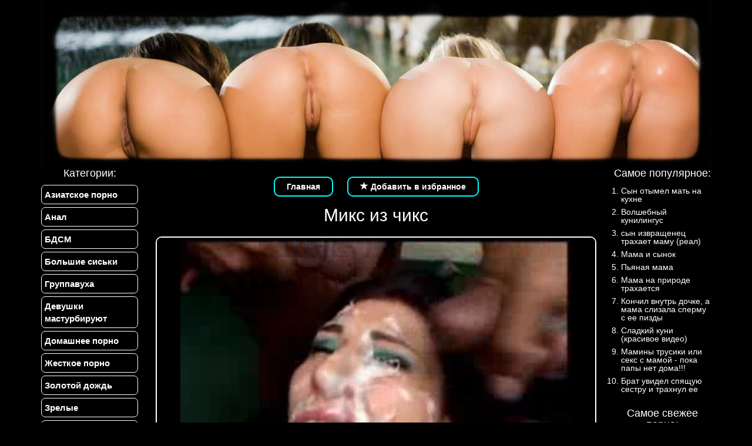

--- FILE ---
content_type: text/html; charset=UTF-8
request_url: http://adaltvideo2.ru/video.php?id=1892
body_size: 5015
content:
<!DOCTYPE html>
<html lang="ru">
<head>
<meta charset="utf-8">
<base href="http://adaltvideo2.ru/">
<meta http-equiv="X-UA-Compatible" content="IE=edge">
<meta name="viewport" content="width=device-width, initial-scale=1">
<link rel="shortcut icon" href="favicon.ico">
<link href="/css/bootstrap.min.css" rel="stylesheet">
<link href="/css/style.css" rel="stylesheet">
<!--[if lt IE 9]>
<script src="https://oss.maxcdn.com/libs/html5shiv/3.7.0/html5shiv.js"></script>
<script src="https://oss.maxcdn.com/libs/respond.js/1.4.2/respond.min.js"></script>
<![endif]--><title>Микс из чикс смотреть онлайн порно видео бесплатно и без СМС</title>
<meta name="description" content="Микс из чикс смотреть бесплатно онлайн порно видео из категории - Сперма">
<meta name="keywords" content="Сперма, бесплатное порно видео, бесплатный секс">






<!--property start-->
<meta property="og:site_name" content="adaltvideo2.ru" />
<meta property="og:title" content="Микс из чикс" />
<meta property="og:description" content="Микс из чикс смотреть бесплатно онлайн порно видео из категории - Сперма" />
<meta property="og:keywords" content="Сперма, бесплатное порно видео, бесплатный секс" />
<!---------------->
<meta property="og:image" content="http://adaltvideo2.ru/screen/1892.jpg" />
<meta property="ya:ovs:poster" content="http://adaltvideo2.ru/screen/1892.jpg" />
<!---------------->
<meta property="og:url" content="http://adaltvideo2.ru/video.php?id=1892" />
<!---------------->
<meta property="ya:ovs:embed_html" content='<iframe src="http://adaltvideo2.ru/embed/?cat=Сперма&cat-url=http://adaltvideo2.ru/category.php?cat=29&link=http://adaltvideo2.ru/video.php?id=1892&screen=1892&video=23761343_112114150.flv.mp4" width="700" height="500" frameborder="0" scrolling="no" allowfullscreen></iframe>' />
<meta property="ya:ovs:embed_url" content="http://adaltvideo2.ru/embed/?cat=Сперма&cat-url=http://adaltvideo2.ru/category.php?cat=29&link=http://adaltvideo2.ru/video.php?id=1892&screen=1892&video=23761343_112114150.flv.mp4" />
<meta property="og:video:iframe" content="http://adaltvideo2.ru/embed/?cat=Сперма&cat-url=http://adaltvideo2.ru/category.php?cat=29&link=http://adaltvideo2.ru/video.php?id=1892&screen=1892&video=23761343_112114150.flv.mp4" />
<meta property="og:video" content="http://adaltvideo2.ru/embed/?cat=Сперма&cat-url=http://adaltvideo2.ru/category.php?cat=29&link=http://adaltvideo2.ru/video.php?id=1892&screen=1892&video=23761343_112114150.flv.mp4" />
<!---------------->
<meta property="ya:ovs:content_id" content="1892" />
<meta property="ya:ovs:views_total" content="7498" />
<!---------------->
<meta property="og:duration" content="705" />
<meta property="video:duration" content="705" />
<!---------------->
<meta property="og:video:width" content="640" />
<meta property="og:video:height" content="360" />
<meta property="og:type" content="video" />
<meta property="og:video:type" content="application/x-shockwave-flash" />
<meta property="ya:ovs:status" content="published" />
<meta property="ya:ovs:content_url:public" content="true" />
<meta property="ya:ovs:adult" content="true" />
<meta property="ya:ovs:allow_embed" content="true" />
<!---------------->
<meta property="video:tag" content="Сперма" />
<!--property end-->





</head>
<body>
<div class="container">
<div class="top">
	<a title="Порно видео и ролики бесплатно онлайн!" href="/"><img alt="Порно видео и ролики бесплатно онлайн" title="Порно видео и ролики бесплатно онлайн!" src="/img/1.jpg"></a>
</div>
<div class="row">
<div class="col-lg-2 col-md-2 col-sm-12 col-xs-12 left">
<h3>Категории:</h3>
<ul>
<li><a title="Азиатское порно" href="/category.php?cat=13">Азиатское порно</a></li>
<li><a title="Анал" href="/category.php?cat=1">Анал</a></li>
<li><a title="БДСМ" href="/category.php?cat=6">БДСМ</a></li>
<li><a title="Большие сиськи" href="/category.php?cat=14">Большие сиськи</a></li>
<li><a title="Группавуха" href="/category.php?cat=4">Группавуха</a></li>
<li><a title="Девушки мастурбируют" href="/category.php?cat=15">Девушки мастурбируют</a></li>
<li><a title="Домашнее порно" href="/category.php?cat=16">Домашнее порно</a></li>
<li><a title="Жесткое порно" href="/category.php?cat=17">Жесткое порно</a></li>
<li><a title="Золотой дождь" href="/category.php?cat=5">Золотой дождь</a></li>
<li><a title="Зрелые" href="/category.php?cat=19">Зрелые</a></li>
<li><a title="Инцест" href="/category.php?cat=2">Инцест</a></li>
<li><a title="Кунилингус" href="/category.php?cat=28">Кунилингус</a></li>
<li><a title="Лесбиянки" href="/category.php?cat=20">Лесбиянки</a></li>
<li><a title="Межрассовое" href="/category.php?cat=21">Межрассовое</a></li>
<li><a title="Минет" href="/category.php?cat=23">Минет</a></li>
<li><a title="Молодые" href="/category.php?cat=24">Молодые</a></li>
<li><a title="Оргазмы девушек" href="/category.php?cat=26">Оргазмы девушек</a></li>
<li><a title="Полные фильмы" href="/category.php?cat=25">Полные фильмы</a></li>
<li><a title="Русское порно" href="/category.php?cat=7">Русское порно</a></li>
<li><a title="Сперма" href="/category.php?cat=29">Сперма</a></li>
<li><a title="Толстые в порно" href="/category.php?cat=22">Толстые в порно</a></li>
<li><a title="Трансы" href="/category.php?cat=30">Трансы</a></li>
<li><a title="Фистинг" href="/category.php?cat=27">Фистинг</a></li>
</ul>
</div><div class="col-lg-8 col-md-8 col-sm-12 col-xs-12 centr">
<div class="menu">
	<a href="/">Главная</a>
    <script type="text/javascript">
	  var url = "http://adaltvideo2.ru";
	  var title = "Порно видео и ролики бесплатно онлайн!";
	  function addFavorite(a) {
		try {
		  window.external.AddFavorite(url, title);
		}
		catch (e) {
		  try {
			window.sidebar.addPanel (title, url, "");
			}
		  catch (e) {
			if (typeof(opera)=="object") {
			  a.rel = "sidebar";
			  a.title = title;
			  a.url = url;
			  return true;
			}
			else {
			  alert("Нажмите Ctrl-D для добавления в избранное");
			}
		  }
		}
		return false;
			  }
	</script>
<a href="#" onclick="return addFavorite(this);"><i class="glyphicon glyphicon-star"></i> Добавить в избранное</a>

</div><div class="row">
<h1>Микс из чикс</h1>
<div class="col-lg-12 col-md-12 col-sm-12 col-xs-12">
<div class="video">

<noindex>
	<script type="text/javascript">
	teasernet_blockid = 788650;
	teasernet_padid = 265796;
	</script>
	<script type="text/javascript" src="http://fejla.com/62/5d46/47c0.js"></script>
</noindex>

<div class="invideo">
	<iframe src="/embed/?cat=Сперма&cat-url=http://adaltvideo2.ru/category.php?cat=29&link=http://adaltvideo2.ru/video.php?id=1892&screen=1892&video=23761343_112114150.flv.mp4" width="700" height="500" frameborder="0" scrolling="no" allowfullscreen></iframe>
</div>

<noindex>
	<script type="text/javascript">
	teasernet_blockid = 636313;
	teasernet_padid = 265796;
	</script>
	<script type="text/javascript" src="http://fejla.com/c4i0/248/387/72/3.js"></script>
</noindex>

</div>
</div>

<noindex>
	<div class="col-lg-12 col-md-12 col-sm-12 col-xs-12 videoBLOCK">
		<div class="block tizer">
		<script type="text/javascript">
		teasernet_blockid = 636303;
		teasernet_padid = 265796;
		</script>
		<script type="text/javascript" src="//xksqb.com/46d/503/132c7c12.js"></script>
		</div>
	</div>
</noindex>

<div class="col-lg-4 col-md-4 col-sm-4 col-xs-6 videoBLOCK">
    <div class="block">
    	<div class="kadr">
        	<a href="/video.php?id=2877"><img title="в рот" alt="в рот" src="/screen/2877.jpg"></a>
        </div>
        <div class="info">
            <div class="time">01:11</div>
            <div class="view"><noindex>просм. 5735</noindex></div>
        </div>
        <div class="title">
			<p>
				<a href="/video.php?id=2877" title="в рот">
					в рот				</a>
			</p>
        </div>
    </div>
</div><div class="col-lg-4 col-md-4 col-sm-4 col-xs-6 videoBLOCK">
    <div class="block">
    	<div class="kadr">
        	<a href="/video.php?id=2866"><img title="кончалово" alt="кончалово" src="/screen/2866.jpg"></a>
        </div>
        <div class="info">
            <div class="time">02:26</div>
            <div class="view"><noindex>просм. 3163</noindex></div>
        </div>
        <div class="title">
			<p>
				<a href="/video.php?id=2866" title="кончалово">
					кончалово				</a>
			</p>
        </div>
    </div>
</div><div class="col-lg-4 col-md-4 col-sm-4 col-xs-6 videoBLOCK">
    <div class="block">
    	<div class="kadr">
        	<a href="/video.php?id=2863"><img title="Королевы спермы" alt="Королевы спермы" src="/screen/2863.jpg"></a>
        </div>
        <div class="info">
            <div class="time">35:29</div>
            <div class="view"><noindex>просм. 3710</noindex></div>
        </div>
        <div class="title">
			<p>
				<a href="/video.php?id=2863" title="Королевы спермы">
					Королевы спермы				</a>
			</p>
        </div>
    </div>
</div><div class="col-lg-4 col-md-4 col-sm-4 col-xs-6 videoBLOCK">
    <div class="block">
    	<div class="kadr">
        	<a href="/video.php?id=2835"><img title="Кристина Белла" alt="Кристина Белла" src="/screen/2835.jpg"></a>
        </div>
        <div class="info">
            <div class="time">26:27</div>
            <div class="view"><noindex>просм. 2614</noindex></div>
        </div>
        <div class="title">
			<p>
				<a href="/video.php?id=2835" title="Кристина Белла">
					Кристина Белла				</a>
			</p>
        </div>
    </div>
</div><div class="col-lg-4 col-md-4 col-sm-4 col-xs-6 videoBLOCK">
    <div class="block">
    	<div class="kadr">
        	<a href="/video.php?id=2829"><img title="мужские оргазмы" alt="мужские оргазмы" src="/screen/2829.jpg"></a>
        </div>
        <div class="info">
            <div class="time">13:44</div>
            <div class="view"><noindex>просм. 2382</noindex></div>
        </div>
        <div class="title">
			<p>
				<a href="/video.php?id=2829" title="мужские оргазмы">
					мужские оргазмы				</a>
			</p>
        </div>
    </div>
</div><div class="col-lg-4 col-md-4 col-sm-4 col-xs-6 videoBLOCK">
    <div class="block">
    	<div class="kadr">
        	<a href="/video.php?id=2827"><img title="Много камшотов - хороших и разных" alt="Много камшотов - хороших и разных" src="/screen/2827.jpg"></a>
        </div>
        <div class="info">
            <div class="time">06:21</div>
            <div class="view"><noindex>просм. 2731</noindex></div>
        </div>
        <div class="title">
			<p>
				<a href="/video.php?id=2827" title="Много камшотов - хороших и разных">
					Много камшотов - хороших и разных				</a>
			</p>
        </div>
    </div>
</div><div class="col-lg-4 col-md-4 col-sm-4 col-xs-6 videoBLOCK">
    <div class="block">
    	<div class="kadr">
        	<a href="/video.php?id=2752"><img title="All Internal 2 - кончают прямо в жопу !" alt="All Internal 2 - кончают прямо в жопу !" src="/screen/2752.jpg"></a>
        </div>
        <div class="info">
            <div class="time">1:07:09</div>
            <div class="view"><noindex>просм. 1883</noindex></div>
        </div>
        <div class="title">
			<p>
				<a href="/video.php?id=2752" title="All Internal 2 - кончают прямо в жопу !">
					All Internal 2 - кончают прямо в жопу !				</a>
			</p>
        </div>
    </div>
</div><div class="col-lg-4 col-md-4 col-sm-4 col-xs-6 videoBLOCK">
    <div class="block">
    	<div class="kadr">
        	<a href="/video.php?id=2749"><img title="Негр с уродливым членом кончяет в рот блондинке" alt="Негр с уродливым членом кончяет в рот блондинке" src="/screen/2749.jpg"></a>
        </div>
        <div class="info">
            <div class="time">00:21</div>
            <div class="view"><noindex>просм. 2168</noindex></div>
        </div>
        <div class="title">
			<p>
				<a href="/video.php?id=2749" title="Негр с уродливым членом кончяет в рот блондинке">
					Негр с уродливым членом кончяет в рот блондинке				</a>
			</p>
        </div>
    </div>
</div><div class="col-lg-4 col-md-4 col-sm-4 col-xs-6 videoBLOCK">
    <div class="block">
    	<div class="kadr">
        	<a href="/video.php?id=2748"><img title="конча" alt="конча" src="/screen/2748.jpg"></a>
        </div>
        <div class="info">
            <div class="time">05:50</div>
            <div class="view"><noindex>просм. 1570</noindex></div>
        </div>
        <div class="title">
			<p>
				<a href="/video.php?id=2748" title="конча">
					конча				</a>
			</p>
        </div>
    </div>
</div><div class="col-lg-4 col-md-4 col-sm-4 col-xs-6 videoBLOCK">
    <div class="block">
    	<div class="kadr">
        	<a href="/video.php?id=2743"><img title="Cumshots in Slowmo - Compilation" alt="Cumshots in Slowmo - Compilation" src="/screen/2743.jpg"></a>
        </div>
        <div class="info">
            <div class="time">14:29</div>
            <div class="view"><noindex>просм. 1435</noindex></div>
        </div>
        <div class="title">
			<p>
				<a href="/video.php?id=2743" title="Cumshots in Slowmo - Compilation">
					Cumshots in Slowmo - Compilation				</a>
			</p>
        </div>
    </div>
</div><div class="col-lg-4 col-md-4 col-sm-4 col-xs-6 videoBLOCK">
    <div class="block">
    	<div class="kadr">
        	<a href="/video.php?id=2740"><img title=" Полная попочка спермы, сладенько..." alt=" Полная попочка спермы, сладенько..." src="/screen/2740.jpg"></a>
        </div>
        <div class="info">
            <div class="time">11:21</div>
            <div class="view"><noindex>просм. 1541</noindex></div>
        </div>
        <div class="title">
			<p>
				<a href="/video.php?id=2740" title=" Полная попочка спермы, сладенько...">
					 Полная попочка спермы, сладенько...				</a>
			</p>
        </div>
    </div>
</div><div class="col-lg-4 col-md-4 col-sm-4 col-xs-6 videoBLOCK">
    <div class="block">
    	<div class="kadr">
        	<a href="/video.php?id=2735"><img title="кончил в неё" alt="кончил в неё" src="/screen/2735.jpg"></a>
        </div>
        <div class="info">
            <div class="time">03:36</div>
            <div class="view"><noindex>просм. 1982</noindex></div>
        </div>
        <div class="title">
			<p>
				<a href="/video.php?id=2735" title="кончил в неё">
					кончил в неё				</a>
			</p>
        </div>
    </div>
</div>
</div>
</div>
<div class="col-lg-2 col-md-2 col-sm-12 col-xs-12 right">
<h3>Самое популярное:</h3>
<ol>
	<li><a title="Сын отымел мать на кухне" href="/video.php?id=1399"><img alt="Сын отымел мать на кухне" title="Сын отымел мать на кухне" src="/screen/1399.jpg">Сын отымел мать на кухне</a></li>
	<li><a title="Волшебный кунилингус" href="/video.php?id=2526"><img alt="Волшебный кунилингус" title="Волшебный кунилингус" src="/screen/2526.jpg">Волшебный кунилингус</a></li>
	<li><a title="сын извращенец трахает маму (реал)" href="/video.php?id=620"><img alt="сын извращенец трахает маму (реал)" title="сын извращенец трахает маму (реал)" src="/screen/620.jpg">сын извращенец трахает маму (реал)</a></li>
	<li><a title="Мама и сынок" href="/video.php?id=2119"><img alt="Мама и сынок" title="Мама и сынок" src="/screen/2119.jpg">Мама и сынок</a></li>
	<li><a title="Пьяная мама" href="/video.php?id=2112"><img alt="Пьяная мама" title="Пьяная мама" src="/screen/2112.jpg">Пьяная мама</a></li>
	<li><a title="Мама на природе трахается" href="/video.php?id=2117"><img alt="Мама на природе трахается" title="Мама на природе трахается" src="/screen/2117.jpg">Мама на природе трахается</a></li>
	<li><a title="Кончил внутрь дочке, а мама слизала сперму с ее пизды" href="/video.php?id=2365"><img alt="Кончил внутрь дочке, а мама слизала сперму с ее пизды" title="Кончил внутрь дочке, а мама слизала сперму с ее пизды" src="/screen/2365.jpg">Кончил внутрь дочке, а мама слизала сперму с ее пизды</a></li>
	<li><a title="Сладкий куни (красивое видео)" href="/video.php?id=490"><img alt="Сладкий куни (красивое видео)" title="Сладкий куни (красивое видео)" src="/screen/490.jpg">Сладкий куни (красивое видео)</a></li>
	<li><a title="Мамины трусики или секс с мамой - пока папы нет дома!!!" href="/video.php?id=757"><img alt="Мамины трусики или секс с мамой - пока папы нет дома!!!" title="Мамины трусики или секс с мамой - пока папы нет дома!!!" src="/screen/757.jpg">Мамины трусики или секс с мамой - пока папы нет дома!!!</a></li>
	<li><a title="Брат увидел спящую сестру и трахнул ее" href="/video.php?id=1104"><img alt="Брат увидел спящую сестру и трахнул ее" title="Брат увидел спящую сестру и трахнул ее" src="/screen/1104.jpg">Брат увидел спящую сестру и трахнул ее</a></li>
</ol>
<br>
<h3>Самое свежее порно:</h3>
<ol>
	<li><a title="клубничка" href="/video.php?id=2890"><img alt="клубничка" title="клубничка" src="/screen/2890.jpg">клубничка</a></li>
	<li><a title="Парню можно только позавидовать" href="/video.php?id=2889"><img alt="Парню можно только позавидовать" title="Парню можно только позавидовать" src="/screen/2889.jpg">Парню можно только позавидовать</a></li>
	<li><a title="Клёвая попка" href="/video.php?id=2888"><img alt="Клёвая попка" title="Клёвая попка" src="/screen/2888.jpg">Клёвая попка</a></li>
	<li><a title="Дополнительный урок биологии" href="/video.php?id=2887"><img alt="Дополнительный урок биологии" title="Дополнительный урок биологии" src="/screen/2887.jpg">Дополнительный урок биологии</a></li>
	<li><a title="Самые глубокие миньеты" href="/video.php?id=2886"><img alt="Самые глубокие миньеты" title="Самые глубокие миньеты" src="/screen/2886.jpg">Самые глубокие миньеты</a></li>
	<li><a title="Классный фистинг !!!" href="/video.php?id=2885"><img alt="Классный фистинг !!!" title="Классный фистинг !!!" src="/screen/2885.jpg">Классный фистинг !!!</a></li>
	<li><a title="Брюнетный фистинг!!" href="/video.php?id=2884"><img alt="Брюнетный фистинг!!" title="Брюнетный фистинг!!" src="/screen/2884.jpg">Брюнетный фистинг!!</a></li>
	<li><a title="Самый лучший фильм фистинга!!чсмва" href="/video.php?id=2883"><img alt="Самый лучший фильм фистинга!!чсмва" title="Самый лучший фильм фистинга!!чсмва" src="/screen/2883.jpg">Самый лучший фильм фистинга!!чсмва</a></li>
	<li><a title="Фистинг. Других вариантов нет :)!!в" href="/video.php?id=2882"><img alt="Фистинг. Других вариантов нет :)!!в" title="Фистинг. Других вариантов нет :)!!в" src="/screen/2882.jpg">Фистинг. Других вариантов нет :)!!в</a></li>
	<li><a title="Очень страстный фистинг!!ммси" href="/video.php?id=2881"><img alt="Очень страстный фистинг!!ммси" title="Очень страстный фистинг!!ммси" src="/screen/2881.jpg">Очень страстный фистинг!!ммси</a></li>
</ol>
</div></div>
</div>
<div class="schetchik">

<script type="text/javascript"><!--
document.write("<a href='http://www.liveinternet.ru/click' "+
"target=_blank><img src='//counter.yadro.ru/hit?t52.6;r"+
escape(document.referrer)+((typeof(screen)=="undefined")?"":
";s"+screen.width+"*"+screen.height+"*"+(screen.colorDepth?
screen.colorDepth:screen.pixelDepth))+";u"+escape(document.URL)+
";h"+escape(document.title.substring(0,80))+";"+Math.random()+
"' alt='' title='LiveInternet: показано число просмотров и"+
" посетителей за 24 часа' "+
"border='0' width='88' height='31'><\/a>")
//--></script>



</div><div>
    
</div>
<style>
    .mamki_link
    {
        color: aqua;
        font-size: 15px;
    }
</style>
<a class="mamki_link" target="_blank" href="https://pornomamki.ru">Порно видео</a>
<a class="mamki_link" target="_blank" href="https://pornomamki.ru/video/12">Сын трахнул маму</a>
<a class="mamki_link" target="_blank" href="https://pornomamki.ru/category/incest">Инцест порно</a></body>
</html>

--- FILE ---
content_type: text/html; charset=UTF-8
request_url: http://adaltvideo2.ru/embed/?cat=%D0%A1%D0%BF%D0%B5%D1%80%D0%BC%D0%B0&cat-url=http://adaltvideo2.ru/category.php?cat=29&link=http://adaltvideo2.ru/video.php?id=1892&screen=1892&video=23761343_112114150.flv.mp4
body_size: 705
content:
<style>
body,html
{margin:0px; padding:0px;}
</style>
<!-- Вставьте этот код на свою страницу -->
<script type="text/javascript" src="/embed/kt_player.js"></script>
<div id="kt_player" style="visibility: hidden">
    <a href="http://adobe.com/go/getflashplayer">Не установлен Flash Player</a>
</div>

<script type="text/javascript">
    var flashvars = {
        hide_controlbar: '1',
        hide_style: 'fade',
		preview_url: '/screen/1892.jpg',
		permalink_url: 'http://adaltvideo2.ru/video.php?id=1892',
        bt: '5',		
		adv_start_feed: 'http://wtoredir.com/playerfeed.php?z=265796&p=3699&pb=1&t=1&partner=kernel',
		adv_post_feed: 'http://wtoredir.com/playerfeed.php?z=265796&p=3699&pb=3&t=1&partner=kernel',
		adv_pause_feed: 'http://wtoredir.com/playerfeed.php?z=265796&p=3699&pb=2&t=1&partner=kernel',
		float_feed: 'http://wtoredir.com/playerfeed.php?z=265796&p=3699&pb=4&t=1&partner=kernel',				
		mlogo: 'Сперма',
		mlogo_link: 'http://adaltvideo2.ru/category.php?cat=29',
        video_url: 'http://31.184.196.183/video/all/23761343_112114150.flv.mp4',
        video_url_text: '720p'
    };

    var params = {allowfullscreen: 'true', allowscriptaccess: 'always'};
    kt_player('kt_player', '/embed/kt_player.swf', '100%', '100%', flashvars, params);
</script>
<!-- Вставьте этот код на свою страницу -->

--- FILE ---
content_type: text/css
request_url: http://adaltvideo2.ru/css/style.css
body_size: 1145
content:
body
{
	background:#000;
	color:#FFF;
}
.top a
{
	display:block;
}
.top img
{
	width:100%;
	height:auto;
}
.block
{
	margin-bottom:10px;
}
.block a
{
	display:block;
}
.block img
{
	border:2px solid #FFF;
	border-radius: 8px 8px 0px 0px;
	width:100%;
	height: 173px; 
}
.block .info
{
	background:#FFF;
	border-radius: 0px 0px 8px 8px;
	position:relative;
	height:29px;
	color:#000066;
	font-weight:700;
}
.block .time,
.block .view
{
	position: absolute;
	top:4px;
	left:7px;
}
.block .view
{
	left: inherit;
	right:7px;
}
.block p
{
	margin:0px;
	padding:0px;
}
.block .title
{
	font-size:16px;
	height:75px;
	text-align:center;
}
.block .title a
{
	color:#FFF;
	font-weight:700;
	margin:5px;
}
.navig
{
	text-align:center;
}
.menu
{
	text-align:center;
}
.menu a
{
	display: inline-block;
	text-align:center;
	border:2px solid #0FF;
	margin: 15px 10px;
	padding:5px 20px;
	border-radius:10px;
	color:#FFF;
	text-decoration:none;
	font-weight:700;
}
.menu a:hover
{
	background:#FFF;
	color:#000;
	
}
h3
{
	margin:0px;
	padding:0px;
	font-size:18px;
	margin-bottom:10px;
	text-align:center;
}
.left ul,
.left ul li
{
	margin:0px;
	padding:0px;
	list-style:none;
}
.left ul li a
{
	
	border:1px solid #FFF;
	display:block;
	border-radius:7px;
	color:#FFF;
	text-decoration:none;
	margin:5px 0px;
	padding:5px;
	font-size: 15px;
	font-weight:700;
	webkit-transition: all 0.1s ease 0s;
    -moz-transition: all 0.1s ease 0s;
    -o-transition: all 0.1s ease 0s;
    -ms-transition: all 0.1s ease 0s;
    transition: all 0.1s ease 0s;	
}
.left ul li a:hover
{
	background:#FFF;
	color:#000;
}
.right ol
{
	margin:0px;
	padding: 0px 0px 0px 12px;
}
.right ol li
{
	margin:0px;
	padding:0px;
	position:relative;
}
.right ol li img
{
	display:none;
}
.right ol li:hover img
{
	display: block;
    position: absolute;
    left: -293px;
    top: -74px;
    border: 2px solid #FFF;
    border-radius: 10px;
    width: 230px;
	-webkit-box-shadow: 0px 8px 88px 7px rgba(255,255,255,1);
	-moz-box-shadow: 0px 8px 88px 7px rgba(255,255,255,1);
	box-shadow: 0px 8px 88px 7px rgba(255,255,255,1);
	z-index:9999999999999999;
}

.right ol li a
{
	color:#FFF;
	display: block;
	line-height:1;
	margin:5px 0px;
}
h1
{
	margin: 0px 0px 20px 0px;
	padding:0px;
	text-align:center;
	font-size:30px;
}
.navig
{
	border:1px solid #fff;
	border-radius:10px;
	text-align:center;
	padding:5px;
	margin:10px 0px;
}
.rrr,
.ppp
{
	margin:1px;
	padding:1px;
	display:inline-block;
	font-size:19px;
}
a.ppp
{
	color:#0F0;
	font-size:16px;
}

.video
{
	margin-bottom:10px;
	position:relative;
	border:2px solid #fff;
	border-radius:10px;
	overflow:hidden;
}
.video .invideo
{
	height:500px;
}
.video .invideo iframe,
.video .invideo embed,
.video .invideo object
{
	width:100%;
	height:100%;
}
.schetchik
{
	position:absolute;
	left:-99999px;
	display:none;
}







@media (max-width: 1199px)
{
	.video .invideo
	{
		height:410px;		
	}
	.block img
	{
		height: 140px; 
	}
}
@media (max-width: 991px)
{
	.left ul li
	{
		display:inline-block;		
	}
	.left ul li a
	{
		margin:2px 4px;
	}
	.right ol li:hover img
	{
		display:none;
	}
	.video .invideo
	{
		height:480px;		
	}
	.block img
	{
		height: 166px; 
	}
}
@media (max-width: 767px)
{
	.video .invideo
	{
		height:400px;		
	}
	.block img
	{
		height: 240px; 
	}
}
@media (max-width: 604px)
{
	.block img
	{
		height: 150px; 
	}
}
@media (max-width: 440px)
{
	.video .invideo
	{
		height:270px;		
	}
	.videoBLOCK
	{
		width:100%;
	}
	.block img
	{
		height: auto; 
	}
	.menu
	{
		margin: 20px 0px;
	}
	.menu a
	{
		width:100%;
		margin:4px 0px;
	}
}




















